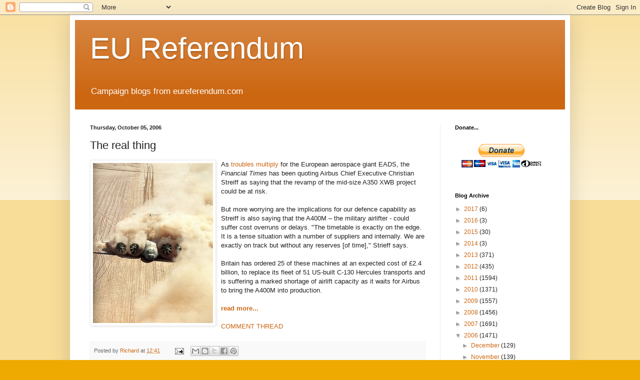

--- FILE ---
content_type: text/html; charset=UTF-8
request_url: https://eureferendum.blogspot.com/b/stats?style=BLACK_TRANSPARENT&timeRange=ALL_TIME&token=APq4FmDQbWZ_B44SBYQz2uadgymbv0xtQC3mQjvFLg-5W-qhJ4KPOjPB96hOYKb3Z2UKw5qiOVsvfzOsszkjbxyp5ufsg7E-3w
body_size: -15
content:
{"total":21725734,"sparklineOptions":{"backgroundColor":{"fillOpacity":0.1,"fill":"#000000"},"series":[{"areaOpacity":0.3,"color":"#202020"}]},"sparklineData":[[0,19],[1,9],[2,11],[3,8],[4,10],[5,8],[6,15],[7,18],[8,18],[9,68],[10,39],[11,23],[12,12],[13,17],[14,18],[15,12],[16,41],[17,100],[18,75],[19,37],[20,33],[21,40],[22,18],[23,26],[24,10],[25,18],[26,17],[27,45],[28,17],[29,6]],"nextTickMs":3643}